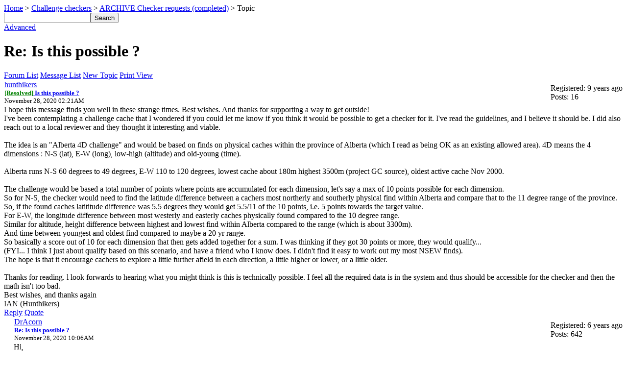

--- FILE ---
content_type: text/html; charset=UTF-8
request_url: https://project-gc.com/forum/read.php?11,46206,46585
body_size: 7655
content:



  

  

  

  

  

  

  

  <div id="phorum">

      

          

          

          

          

          <div id="breadcrumb">
              
              
                  
                  
                      <a  href="/forum/index.php">Home</a>
                  
                  
              
                   &gt;
                  
                      <a rel="breadcrumb-folder[3]" href="/forum/index.php?3">Challenge checkers</a>
                  
                  
              
                   &gt;
                  
                      <a rel="breadcrumb-forum[11]" href="/forum/list.php?11">ARCHIVE Checker requests (completed)</a>
                  
                  
              
                   &gt;
                  
                      Topic
                  
                  
              

			  

			  

			  

			  <div id="user-info" class="logged-out" style="float: right;">

				

				

			  </div> <!-- end of div id=user-info -->

          </div> <!-- end of div id=breadcrumb -->

          

          <div id="search-area" class="icon-zoom">
              <form id="header-search-form" action="/forum/search.php?11" method="get">
                  <input type="hidden" name="forum_id" value="11" />
<input type="hidden" name="posting_token:post" value="bb5b4b966598306e1b070108c4b63408" />

                  <input type="hidden" name="phorum_page" value="search" />
                  <input type="hidden" name="match_forum" value="ALL" />
                  <input type="hidden" name="match_dates" value="365" />
                  <input type="hidden" name="match_threads" value="0" />
                  <input type="hidden" name="match_type" value="ALL" />
                  <input type="text" name="search" size="20" value="" class="styled-text" /><input type="submit" value="Search" class="styled-button" /><br />
                  <a href="/forum/search.php?11">Advanced</a>
              </form>
          </div> <!-- end of div id=search-area -->

          

          <div id="page-info">
              
                  

                  <h1 class="heading">Re: Is this possible ?</h1>
              
          </div> <!-- end of div id=page-info -->

          

          

          

          

          
       

<!-- END TEMPLATE header.tpl -->

<!-- BEGIN TEMPLATE read_hybrid.tpl -->
<div class="nav">
    <!-- BEGIN TEMPLATE paging.tpl -->

<!-- END TEMPLATE paging.tpl -->

    <!-- CONTINUE TEMPLATE read_hybrid.tpl -->
    <a class="icon icon-folder" href="/forum/index.php?3">Forum List</a>
    <a class="icon icon-list" href="/forum/list.php?11">Message List</a>
    <a class="icon icon-comment-add" href="/forum/posting.php?11">New Topic</a>
    <a class="icon icon-printer" href="/forum/read.php?11,46206,46585,printview#msg-46585" target="_blank">Print View</a>
</div>


    

    <div class="message" style="padding-left: 0px;">
        <div class="generic">
            <table border="0" cellspacing="0">
                <tr>
                    <td width="100%">
                        <div class="message-author icon-user">
                            <a href="/forum/profile.php?11,6252216">hunthikers</a>
                            
                        </div>
                        <small>
                            <strong><a href="/forum/read.php?11,46206,46206#msg-46206"><font color="green">[Resolved]</font> Is this possible ?</a> </strong><br />
                            November 28, 2020 02:21AM
                        </small>
                    </td>
                    <td class="message-user-info" nowrap="nowrap">
                        
                        
                            Registered: 9 years ago<br />
                            Posts: 16
                        
                    </td>
                </tr>
            </table>
        </div>

        <div class="message-body">
            

             I hope this message finds you well in these strange times. Best wishes. And thanks for supporting a way to get outside!<br />
I&#039;ve been contemplating a challenge cache that I wondered if you could let me know if you think it would be possible to get a checker for it. I&#039;ve read the guidelines, and I believe it should be.  I did also reach out to a local reviewer and they thought it interesting and viable.<br />
<br />
The idea is an &quot;Alberta 4D challenge&quot; and would be based on finds on physical caches within the province of Alberta (which I read as being OK as an existing allowed area). 4D means the 4 dimensions :  N-S (lat), E-W (long), low-high (altitude) and old-young (time).<br />
<br />
Alberta runs N-S 60 degrees to 49 degrees, E-W 110 to 120 degrees, lowest cache about 180m highest 3500m (project GC source), oldest active cache Nov 2000.<br />
<br />
The challenge would be based a total number of points where points are accumulated for each dimension, let&#039;s say a max of 10 points possible for each dimension.<br />
So for N-S, the checker would need to find the latitude difference between a cachers most northerly and southerly physical find within Alberta and compare that to the 11 degree range of the province. So, if the found caches latititude difference was 5.5 degrees they would get 5.5/11 of the 10 points, i.e. 5 points towards the target value.<br />
For E-W, the longitude difference between most westerly and easterly caches physically found compared to the 10 degree range. <br />
Similar for altitude, height difference between highest and lowest find within Alberta compared to the range (which is about 3300m). <br />
And time between youngest and oldest find compared to maybe a 20 yr range. <br />
So basically a score out of 10 for each dimension that then gets added together for a sum. I was thinking if they got 30 points or more, they would qualify...<br />
(FYI... I think I just about qualify based on this scenario, and have a friend who I know does. I didn&#039;t find it easy to work out my most NSEW finds).<br />
The hope is that it encourage cachers to explore a little further afield in each direction, a little higher or lower, or a little older.<br />
<br />
Thanks for reading. l look forwards to hearing what you might think is this is technically possible. I feel all the required data is in the system and thus should be accessible for the checker and then the math isn&#039;t too bad. <br />
Best wishes, and thanks again<br />
IAN (Hunthikers)

            

            <div class="message-options">
                
                <a class="icon icon-comment-add" href="/forum/read.php?11,46206,46206#REPLY">Reply</a>
                <a class="icon icon-comment-add" href="/forum/read.php?11,46206,46206,quote=1#REPLY">Quote</a>
                
            </div>

            

            
        </div>
    </div>

    
        <a name="msg-46218"></a>
    

    <div class="message" style="padding-left: 20px;">
        <div class="generic">
            <table border="0" cellspacing="0">
                <tr>
                    <td width="100%">
                        <div class="message-author icon-user">
                            <a href="/forum/profile.php?11,15789140">DrAcorn</a>
                            
                        </div>
                        <small>
                            <strong><a href="/forum/read.php?11,46206,46218#msg-46218">Re: Is this possible ?</a> </strong><br />
                            November 28, 2020 10:06AM
                        </small>
                    </td>
                    <td class="message-user-info" nowrap="nowrap">
                        
                        
                            Registered: 6 years ago<br />
                            Posts: 642
                        
                    </td>
                </tr>
            </table>
        </div>

        <div class="message-body">
            

             Hi,<br />
Yes this is definitely possible to create a checker for, and as your reviewer seems happy with it, I will start making a script later today, unless someone beats me to it :)<br />
<br />
Do you have a GC code to attach to the script?

            

            <div class="message-options">
                
                <a class="icon icon-comment-add" href="/forum/read.php?11,46206,46218#REPLY">Reply</a>
                <a class="icon icon-comment-add" href="/forum/read.php?11,46206,46218,quote=1#REPLY">Quote</a>
                
            </div>

            

            
        </div>
    </div>

    
        <a name="msg-46223"></a>
    

    <div class="message" style="padding-left: 20px;">
        <div class="generic">
            <table border="0" cellspacing="0">
                <tr>
                    <td width="100%">
                        <div class="message-author icon-user">
                            <a href="/forum/profile.php?11,15789140">DrAcorn</a>
                            
                        </div>
                        <small>
                            <strong><a href="/forum/read.php?11,46206,46223#msg-46223">Re: Is this possible ?</a> </strong><br />
                            November 28, 2020 12:13PM
                        </small>
                    </td>
                    <td class="message-user-info" nowrap="nowrap">
                        
                        
                            Registered: 6 years ago<br />
                            Posts: 642
                        
                    </td>
                </tr>
            </table>
        </div>

        <div class="message-body">
            

             I&#039;ve created a script, here is a test checker (not yet attached to a GC-code so don&#039;t use for the listing):<br />
<br />
<a href="https://project-gc.com/Challenges//56740"  rel="nofollow">https://project-gc.com/Challenges//56740</a><br />
<br />
It appears you don&#039;t qualify just yet - you have 27 points. <br />
<br />
The points have been calculated by:<br />
N-S: the difference between furthest N and S, divided by 11 degrees, then multiplied by 10<br />
E-W: the difference between furthest E and W, divided by 10 degrees, then multiplied by 10<br />
Elevation: the difference between highest and lowest, divided by 3300, then multiplied by 10<br />
Hidden date: the difference between oldest and newest finds, divided by 20m then multiplied by 10<br />
<br />
Each part is then rounded down, then added together for the total. I think this is what you require.<br />
<br />
The current output shows you the qualifying caches, I think this works, but I can change it to what you want if you want it different.

            

            <div class="message-options">
                
                <a class="icon icon-comment-add" href="/forum/read.php?11,46206,46223#REPLY">Reply</a>
                <a class="icon icon-comment-add" href="/forum/read.php?11,46206,46223,quote=1#REPLY">Quote</a>
                
            </div>

            

            
        </div>
    </div>

    
        <a name="msg-46224"></a>
    

    <div class="message" style="padding-left: 20px;">
        <div class="generic">
            <table border="0" cellspacing="0">
                <tr>
                    <td width="100%">
                        <div class="message-author icon-user">
                            <a href="/forum/profile.php?11,6252216">hunthikers</a>
                            
                        </div>
                        <small>
                            <strong><a href="/forum/read.php?11,46206,46224#msg-46224">Re: Is this possible ?</a> </strong><br />
                            November 28, 2020 01:00PM
                        </small>
                    </td>
                    <td class="message-user-info" nowrap="nowrap">
                        
                        
                            Registered: 9 years ago<br />
                            Posts: 16
                        
                    </td>
                </tr>
            </table>
        </div>

        <div class="message-body">
            

             Thank you DrAcorn! <br />
<br />
Looking good already!<br />
May be the youngest find isn&#039;t working quite right.  The test of the checker shows the GC code for mine as from March 2020, but I have a find for a cache hidden Nov 2020 find (GC92G6P). The math based in the GC code shown wouldn&#039;t be right because it is less than 20 years...but for my youngest find it would be. So that needs a check to be sure.<br />
<br />
I had thought about not rounding because to the distances and effort involved to extend the ranges.  So could the math be changed to get it to 2 decimal places for each of the scores out of 10 and then adding them for the score out of 40 ie. xx.xx ?<br />
Looks like I need a trip E to qualify though ! <br />
Thanks again for the quick work ! <br />
Best wishes,<br />
IAN (hunthikers)<br />
<br />
<br />
<br />
Edited 1 time(s). Last edit at 11/28/2020 02:11PM by hunthikers.

            
                (<a href="/forum/changes.php?11,46224">view changes</a>)
            

            <div class="message-options">
                
                <a class="icon icon-comment-add" href="/forum/read.php?11,46206,46224#REPLY">Reply</a>
                <a class="icon icon-comment-add" href="/forum/read.php?11,46206,46224,quote=1#REPLY">Quote</a>
                
            </div>

            

            
        </div>
    </div>

    
        <a name="msg-46226"></a>
    

    <div class="message" style="padding-left: 40px;">
        <div class="generic">
            <table border="0" cellspacing="0">
                <tr>
                    <td width="100%">
                        <div class="message-author icon-user">
                            <a href="/forum/profile.php?11,15789140">DrAcorn</a>
                            
                        </div>
                        <small>
                            <strong><a href="/forum/read.php?11,46206,46226#msg-46226">Re: Is this possible ?</a> </strong><br />
                            November 28, 2020 02:39PM
                        </small>
                    </td>
                    <td class="message-user-info" nowrap="nowrap">
                        
                        
                            Registered: 6 years ago<br />
                            Posts: 642
                        
                    </td>
                </tr>
            </table>
        </div>

        <div class="message-body">
            

             Hi,<br />
Made the 2 decimal point adjustment as requested, and found where my logic had failed in the newest/oldest cache part - should be fine now. <br />
Have also added cache page links to the output.<br />
Please can you also provide a GC-code to attach to the checker.<br />
Hope this is good now!

            

            <div class="message-options">
                
                <a class="icon icon-comment-add" href="/forum/read.php?11,46206,46226#REPLY">Reply</a>
                <a class="icon icon-comment-add" href="/forum/read.php?11,46206,46226,quote=1#REPLY">Quote</a>
                
            </div>

            

            
        </div>
    </div>

    
        <a name="msg-46244"></a>
    

    <div class="message" style="padding-left: 60px;">
        <div class="generic">
            <table border="0" cellspacing="0">
                <tr>
                    <td width="100%">
                        <div class="message-author icon-user">
                            <a href="/forum/profile.php?11,6252216">hunthikers</a>
                            
                        </div>
                        <small>
                            <strong><a href="/forum/read.php?11,46206,46244#msg-46244">Re: Is this possible ?</a> </strong><br />
                            November 29, 2020 12:35AM
                        </small>
                    </td>
                    <td class="message-user-info" nowrap="nowrap">
                        
                        
                            Registered: 9 years ago<br />
                            Posts: 16
                        
                    </td>
                </tr>
            </table>
        </div>

        <div class="message-body">
            

             Great work DrAcorn<br />
Here&#039;s a code : GC9391M<br />
Seems to work perfectly based on the testing so far :) <br />
I appreciate the work and now I have the added motivation for a road trip a few degrees to the E to reach the magic number and hence be able to get the challenge published.<br />
Am I right that it is working on physical caches only ? For example no earthcaches or virtuals etc.<br />
<br />
Best wishes<br />
IAN (hunthikers)

            

            <div class="message-options">
                
                <a class="icon icon-comment-add" href="/forum/read.php?11,46206,46244#REPLY">Reply</a>
                <a class="icon icon-comment-add" href="/forum/read.php?11,46206,46244,quote=1#REPLY">Quote</a>
                
            </div>

            

            
        </div>
    </div>

    
        <a name="msg-46250"></a>
    

    <div class="message" style="padding-left: 80px;">
        <div class="generic">
            <table border="0" cellspacing="0">
                <tr>
                    <td width="100%">
                        <div class="message-author icon-user">
                            <a href="/forum/profile.php?11,15789140">DrAcorn</a>
                            
                        </div>
                        <small>
                            <strong><a href="/forum/read.php?11,46206,46250#msg-46250">Re: Is this possible ?</a> </strong><br />
                            November 29, 2020 08:15AM
                        </small>
                    </td>
                    <td class="message-user-info" nowrap="nowrap">
                        
                        
                            Registered: 6 years ago<br />
                            Posts: 642
                        
                    </td>
                </tr>
            </table>
        </div>

        <div class="message-body">
            

             Here is the new link, attached to the GC-code:<br />
<br />
<a href="https://project-gc.com/Challenges/GC9391M/56740"  rel="nofollow">https://project-gc.com/Challenges/GC9391M/56740</a><br />
<br />
And yes, the search should only be for physical caches (trads, multis, unknowns, letterboxes and wherigos) :)

            

            <div class="message-options">
                
                <a class="icon icon-comment-add" href="/forum/read.php?11,46206,46250#REPLY">Reply</a>
                <a class="icon icon-comment-add" href="/forum/read.php?11,46206,46250,quote=1#REPLY">Quote</a>
                
            </div>

            

            
        </div>
    </div>

    
        <a name="msg-46421"></a>
    

    <div class="message" style="padding-left: 80px;">
        <div class="generic">
            <table border="0" cellspacing="0">
                <tr>
                    <td width="100%">
                        <div class="message-author icon-user">
                            <a href="/forum/profile.php?11,6252216">hunthikers</a>
                            
                        </div>
                        <small>
                            <strong><a href="/forum/read.php?11,46206,46421#msg-46421">Re: Is this possible ?</a> </strong><br />
                            December 04, 2020 02:49AM
                        </small>
                    </td>
                    <td class="message-user-info" nowrap="nowrap">
                        
                        
                            Registered: 9 years ago<br />
                            Posts: 16
                        
                    </td>
                </tr>
            </table>
        </div>

        <div class="message-body">
            

             Re Alberta 4D checker for GC9391M (it needs a cousin)<br />
<br />
Since I don&#039;t quite qualify (yet = road trip required) for my Alberta 4D challenge, I am exploring a couple of variations, one for Calgary (division 6) and Canmore (division 15).<br />
So any chance I can get a modified version of this Alberta 4D checker for another challenge?<br />
<br />
It will be based on the following which I mined from the project GC site (although I&#039;m not sure its finding the true highest and lowest e.g. what does it do for puzzles ? posted or final coords). Or maybe you know a better way to find the lowest and highest cache in a region ?<br />
<br />
N\ew GC code : GC93F87<br />
region = Alberta, division 6 = Calgary<br />
NS range is 1.631 degrees<br />
EW range is 1.61333 degrees<br />
altitude range is 657m <br />
time range lets stick with 20 yrs (for now though its 19.5 yrs based on oldest active cache at present).<br />
As for the points total for the find I think we need to up it from 30 to 36 (at least for now).

            

            <div class="message-options">
                
                <a class="icon icon-comment-add" href="/forum/read.php?11,46206,46421#REPLY">Reply</a>
                <a class="icon icon-comment-add" href="/forum/read.php?11,46206,46421,quote=1#REPLY">Quote</a>
                
            </div>

            

            
        </div>
    </div>

    
        <a name="msg-46423"></a>
    

    <div class="message" style="padding-left: 100px;">
        <div class="generic">
            <table border="0" cellspacing="0">
                <tr>
                    <td width="100%">
                        <div class="message-author icon-user">
                            <a href="/forum/profile.php?11,15789140">DrAcorn</a>
                            
                        </div>
                        <small>
                            <strong><a href="/forum/read.php?11,46206,46423#msg-46423">Re: Is this possible ?</a> </strong><br />
                            December 04, 2020 09:55AM
                        </small>
                    </td>
                    <td class="message-user-info" nowrap="nowrap">
                        
                        
                            Registered: 6 years ago<br />
                            Posts: 642
                        
                    </td>
                </tr>
            </table>
        </div>

        <div class="message-body">
            

             Here is the link for the Calgary version:<br />
<br />
<a href="https://project-gc.com/Challenges/GC93F87/56978"  rel="nofollow">https://project-gc.com/Challenges/GC93F87/56978</a><br />
<br />
The ranges are as you requested.<br />
as for puzzle caches, I believe that the posted coordinates are used - it doesnt have access to final coords. I think there is a way to incorporate finding the range in the actual script (by searching the highest and lowest caches in the region, for example), it would take a bit of time to put into the script if you wanted this.<br />
Again, you hadnt mentioned any different, so it is still only physical caches in this checker.

            

            <div class="message-options">
                
                <a class="icon icon-comment-add" href="/forum/read.php?11,46206,46423#REPLY">Reply</a>
                <a class="icon icon-comment-add" href="/forum/read.php?11,46206,46423,quote=1#REPLY">Quote</a>
                
            </div>

            

            
        </div>
    </div>

    
        <a name="msg-46428"></a>
    

    <div class="message" style="padding-left: 120px;">
        <div class="generic">
            <table border="0" cellspacing="0">
                <tr>
                    <td width="100%">
                        <div class="message-author icon-user">
                            <a href="/forum/profile.php?11,15789140">DrAcorn</a>
                            
                        </div>
                        <small>
                            <strong><a href="/forum/read.php?11,46206,46428#msg-46428">Re: Is this possible ?</a> </strong><br />
                            December 04, 2020 03:03PM
                        </small>
                    </td>
                    <td class="message-user-info" nowrap="nowrap">
                        
                        
                            Registered: 6 years ago<br />
                            Posts: 642
                        
                    </td>
                </tr>
            </table>
        </div>

        <div class="message-body">
            

             Just a note to say, I have now altered the elevation part of the script so that it calculates the difference between the caches it finds to be the highest and lowest, then uses that value for the subsequent calculations. I don&#039;t think it varies much at all from the previous values I had entered, but should a new cache be placed that is highest or lowest, it would automatically take that into account.

            

            <div class="message-options">
                
                <a class="icon icon-comment-add" href="/forum/read.php?11,46206,46428#REPLY">Reply</a>
                <a class="icon icon-comment-add" href="/forum/read.php?11,46206,46428,quote=1#REPLY">Quote</a>
                
            </div>

            

            
        </div>
    </div>

    
        <a name="msg-46429"></a>
    

    <div class="message" style="padding-left: 140px;">
        <div class="generic">
            <table border="0" cellspacing="0">
                <tr>
                    <td width="100%">
                        <div class="message-author icon-user">
                            <a href="/forum/profile.php?11,6252216">hunthikers</a>
                            
                        </div>
                        <small>
                            <strong><a href="/forum/read.php?11,46206,46429#msg-46429">Re: Is this possible ?</a> </strong><br />
                            December 04, 2020 03:13PM
                        </small>
                    </td>
                    <td class="message-user-info" nowrap="nowrap">
                        
                        
                            Registered: 9 years ago<br />
                            Posts: 16
                        
                    </td>
                </tr>
            </table>
        </div>

        <div class="message-body">
            

             OK, not a bad idea.<br />
<br />
What do you think about something similar for age ? Could we compare oldest active to newest active to set the range ? <br />
<br />
I also have a question related to the divisions etc.<br />
Looking at the map on the project GC NSEW-oldest tool, the most N cache in this Alberta division 6 (Calgary) area as <a href="https://coord.info/GC1Q6KR"  rel="nofollow">https://coord.info/GC1Q6KR</a> at N 51 52.959<br />
But when I look at the same map and follow the boundary shown, this cache <a href="https://coord.info/GC2877V"  rel="nofollow">https://coord.info/GC2877V</a> at N 51 56.432 looks to be in the division but is not being reported as such in the tool. <br />
Is there a way to know the division parameters that Project GC is using to establish the boundaries? <br />
<br />
Many thanks again for the quick work ! <br />
:)<br />
Ian (hunthikers)

            

            <div class="message-options">
                
                <a class="icon icon-comment-add" href="/forum/read.php?11,46206,46429#REPLY">Reply</a>
                <a class="icon icon-comment-add" href="/forum/read.php?11,46206,46429,quote=1#REPLY">Quote</a>
                
            </div>

            

            
        </div>
    </div>

    
        <a name="msg-46430"></a>
    

    <div class="message" style="padding-left: 160px;">
        <div class="generic">
            <table border="0" cellspacing="0">
                <tr>
                    <td width="100%">
                        <div class="message-author icon-user">
                            <a href="/forum/profile.php?11,15789140">DrAcorn</a>
                            
                        </div>
                        <small>
                            <strong><a href="/forum/read.php?11,46206,46430#msg-46430">Re: Is this possible ?</a> </strong><br />
                            December 04, 2020 03:37PM
                        </small>
                    </td>
                    <td class="message-user-info" nowrap="nowrap">
                        
                        
                            Registered: 6 years ago<br />
                            Posts: 642
                        
                    </td>
                </tr>
            </table>
        </div>

        <div class="message-body">
            

             Something similar with age would be possible, although I think it would have to be the difference between the oldest cache and the date the checker is run. I can try to implement this later.<br />
If you are wondering, I dont think it would be possible to do the same thing with NSEW caches.<br />
As for the NSEW tool, I think it shows GC2877V as in Red Deer County rather than Calgary - it is by the road that is bordering the counties, so must be just the wrong side of the line. If you use the Map Counties tool, you can see the boundaries. I believe the data used is from census data.

            

            <div class="message-options">
                
                <a class="icon icon-comment-add" href="/forum/read.php?11,46206,46430#REPLY">Reply</a>
                <a class="icon icon-comment-add" href="/forum/read.php?11,46206,46430,quote=1#REPLY">Quote</a>
                
            </div>

            

            
        </div>
    </div>

    
        <a name="msg-46442"></a>
    

    <div class="message" style="padding-left: 180px;">
        <div class="generic">
            <table border="0" cellspacing="0">
                <tr>
                    <td width="100%">
                        <div class="message-author icon-user">
                            <a href="/forum/profile.php?11,15789140">DrAcorn</a>
                            
                        </div>
                        <small>
                            <strong><a href="/forum/read.php?11,46206,46442#msg-46442">Re: Is this possible ?</a> </strong><br />
                            December 05, 2020 09:10AM
                        </small>
                    </td>
                    <td class="message-user-info" nowrap="nowrap">
                        
                        
                            Registered: 6 years ago<br />
                            Posts: 642
                        
                    </td>
                </tr>
            </table>
        </div>

        <div class="message-body">
            

             I have now added the calculation of the hidden date range into the script and it seems to be working. It does take longer to run now, though.

            

            <div class="message-options">
                
                <a class="icon icon-comment-add" href="/forum/read.php?11,46206,46442#REPLY">Reply</a>
                <a class="icon icon-comment-add" href="/forum/read.php?11,46206,46442,quote=1#REPLY">Quote</a>
                
            </div>

            

            
        </div>
    </div>

    
        <a name="msg-46585"></a>
    

    <div class="message" style="padding-left: 200px;">
        <div class="generic">
            <table border="0" cellspacing="0">
                <tr>
                    <td width="100%">
                        <div class="message-author icon-user">
                            <a href="/forum/profile.php?11,6252216">hunthikers</a>
                            
                        </div>
                        <small>
                            <strong><a href="/forum/read.php?11,46206,46585#msg-46585">Re: Is this possible ?</a> </strong><br />
                            December 08, 2020 03:19AM
                        </small>
                    </td>
                    <td class="message-user-info" nowrap="nowrap">
                        
                        
                            Registered: 9 years ago<br />
                            Posts: 16
                        
                    </td>
                </tr>
            </table>
        </div>

        <div class="message-body">
            

             Great! I think it&#039;s working well. Now to find a hide!

            

            <div class="message-options">
                
                <a class="icon icon-comment-add" href="/forum/read.php?11,46206,46585#REPLY">Reply</a>
                <a class="icon icon-comment-add" href="/forum/read.php?11,46206,46585,quote=1#REPLY">Quote</a>
                
            </div>

            

            
        </div>
    </div>

    
        <a name="msg-46589"></a>
    

    <div class="message" style="padding-left: 220px;">
        <div class="generic">
            <table border="0" cellspacing="0">
                <tr>
                    <td width="100%">
                        <div class="message-author icon-user">
                            <a href="/forum/profile.php?11,15789140">DrAcorn</a>
                            
                        </div>
                        <small>
                            <strong><a href="/forum/read.php?11,46206,46589#msg-46589">Re: Is this possible ?</a> </strong><br />
                            December 08, 2020 11:29AM
                        </small>
                    </td>
                    <td class="message-user-info" nowrap="nowrap">
                        
                        
                            Registered: 6 years ago<br />
                            Posts: 642
                        
                    </td>
                </tr>
            </table>
        </div>

        <div class="message-body">
            

             Do you still need a checker for Canmore?

            

            <div class="message-options">
                
                <a class="icon icon-comment-add" href="/forum/read.php?11,46206,46589#REPLY">Reply</a>
                <a class="icon icon-comment-add" href="/forum/read.php?11,46206,46589,quote=1#REPLY">Quote</a>
                
            </div>

            

            
        </div>
    </div>

    
        <a name="msg-46590"></a>
    

    <div class="message" style="padding-left: 240px;">
        <div class="generic">
            <table border="0" cellspacing="0">
                <tr>
                    <td width="100%">
                        <div class="message-author icon-user">
                            <a href="/forum/profile.php?11,6252216">hunthikers</a>
                            
                        </div>
                        <small>
                            <strong><a href="/forum/read.php?11,46206,46590#msg-46590">Re: Is this possible ?</a> </strong><br />
                            December 08, 2020 11:47AM
                        </small>
                    </td>
                    <td class="message-user-info" nowrap="nowrap">
                        
                        
                            Registered: 9 years ago<br />
                            Posts: 16
                        
                    </td>
                </tr>
            </table>
        </div>

        <div class="message-body">
            

             Yes please... it&#039;s division 15<br />
<br />
N limit 53.4796 S limit 49.5015   so difference = 3.9781<br />
W limit 119.5331 E limit 114.0006 difference = 5.5325<br />
<br />
I think the height range is 3520-996 so 2524m<br />
<br />
:)<br />
<br />
many thanks!

            

            <div class="message-options">
                
                <a class="icon icon-comment-add" href="/forum/read.php?11,46206,46590#REPLY">Reply</a>
                <a class="icon icon-comment-add" href="/forum/read.php?11,46206,46590,quote=1#REPLY">Quote</a>
                
            </div>

            

            
        </div>
    </div>

    
        <a name="msg-46591"></a>
    

    <div class="message" style="padding-left: 260px;">
        <div class="generic">
            <table border="0" cellspacing="0">
                <tr>
                    <td width="100%">
                        <div class="message-author icon-user">
                            <a href="/forum/profile.php?11,15789140">DrAcorn</a>
                            
                        </div>
                        <small>
                            <strong><a href="/forum/read.php?11,46206,46591#msg-46591">Re: Is this possible ?</a> </strong><br />
                            December 08, 2020 11:53AM
                        </small>
                    </td>
                    <td class="message-user-info" nowrap="nowrap">
                        
                        
                            Registered: 6 years ago<br />
                            Posts: 642
                        
                    </td>
                </tr>
            </table>
        </div>

        <div class="message-body">
            

             Do you have a GC-code for this yet, and will it also be 36 points?

            

            <div class="message-options">
                
                <a class="icon icon-comment-add" href="/forum/read.php?11,46206,46591#REPLY">Reply</a>
                <a class="icon icon-comment-add" href="/forum/read.php?11,46206,46591,quote=1#REPLY">Quote</a>
                
            </div>

            

            
        </div>
    </div>

    
        <a name="msg-46593"></a>
    

    <div class="message" style="padding-left: 280px;">
        <div class="generic">
            <table border="0" cellspacing="0">
                <tr>
                    <td width="100%">
                        <div class="message-author icon-user">
                            <a href="/forum/profile.php?11,6252216">hunthikers</a>
                            
                        </div>
                        <small>
                            <strong><a href="/forum/read.php?11,46206,46593#msg-46593">Re: Is this possible ?</a> </strong><br />
                            December 08, 2020 01:24PM
                        </small>
                    </td>
                    <td class="message-user-info" nowrap="nowrap">
                        
                        
                            Registered: 9 years ago<br />
                            Posts: 16
                        
                    </td>
                </tr>
            </table>
        </div>

        <div class="message-body">
            

             I don&#039;t have a code just yet....  Let&#039;s go back to 30 points for now at least. I think this one is tough!

            

            <div class="message-options">
                
                <a class="icon icon-comment-add" href="/forum/read.php?11,46206,46593#REPLY">Reply</a>
                <a class="icon icon-comment-add" href="/forum/read.php?11,46206,46593,quote=1#REPLY">Quote</a>
                
            </div>

            

            
        </div>
    </div>

    
        <a name="msg-46608"></a>
    

    <div class="message" style="padding-left: 300px;">
        <div class="generic">
            <table border="0" cellspacing="0">
                <tr>
                    <td width="100%">
                        <div class="message-author icon-user">
                            <a href="/forum/profile.php?11,15789140">DrAcorn</a>
                            
                        </div>
                        <small>
                            <strong><a href="/forum/read.php?11,46206,46608#msg-46608">Re: Is this possible ?</a> </strong><br />
                            December 08, 2020 04:48PM
                        </small>
                    </td>
                    <td class="message-user-info" nowrap="nowrap">
                        
                        
                            Registered: 6 years ago<br />
                            Posts: 642
                        
                    </td>
                </tr>
            </table>
        </div>

        <div class="message-body">
            

             Here is the Canmore checker:<br />
<br />
<a href="https://project-gc.com/Challenges//57088"  rel="nofollow">https://project-gc.com/Challenges//57088</a><br />
<br />
Please note that is isn’t connected to a GC-code yet - please ask for a new link before placing on your cache page - this is just for testing :)

            

            <div class="message-options">
                
                <a class="icon icon-comment-add" href="/forum/read.php?11,46206,46608#REPLY">Reply</a>
                <a class="icon icon-comment-add" href="/forum/read.php?11,46206,46608,quote=1#REPLY">Quote</a>
                
            </div>

            

            
        </div>
    </div>

    
        <a name="msg-46736"></a>
    

    <div class="message" style="padding-left: 220px;">
        <div class="generic">
            <table border="0" cellspacing="0">
                <tr>
                    <td width="100%">
                        <div class="message-author icon-user">
                            <a href="/forum/profile.php?11,6252216">hunthikers</a>
                            
                        </div>
                        <small>
                            <strong><a href="/forum/read.php?11,46206,46736#msg-46736">Re: Is this possible ?</a> </strong><br />
                            December 12, 2020 02:41AM
                        </small>
                    </td>
                    <td class="message-user-info" nowrap="nowrap">
                        
                        
                            Registered: 9 years ago<br />
                            Posts: 16
                        
                    </td>
                </tr>
            </table>
        </div>

        <div class="message-body">
            

             Made the hide today. Is there anything else I need to do in terms of the cache page ?<br />
<br />
<a href="https://coord.info/GC93F87"  rel="nofollow">https://coord.info/GC93F87</a><br />
<br />
Thanks for all the help!

            

            <div class="message-options">
                
                <a class="icon icon-comment-add" href="/forum/read.php?11,46206,46736#REPLY">Reply</a>
                <a class="icon icon-comment-add" href="/forum/read.php?11,46206,46736,quote=1#REPLY">Quote</a>
                
            </div>

            

            
        </div>
    </div>

    
        <a name="msg-46742"></a>
    

    <div class="message" style="padding-left: 240px;">
        <div class="generic">
            <table border="0" cellspacing="0">
                <tr>
                    <td width="100%">
                        <div class="message-author icon-user">
                            <a href="/forum/profile.php?11,15789140">DrAcorn</a>
                            
                        </div>
                        <small>
                            <strong><a href="/forum/read.php?11,46206,46742#msg-46742">Re: Is this possible ?</a> </strong><br />
                            December 12, 2020 08:36AM
                        </small>
                    </td>
                    <td class="message-user-info" nowrap="nowrap">
                        
                        
                            Registered: 6 years ago<br />
                            Posts: 642
                        
                    </td>
                </tr>
            </table>
        </div>

        <div class="message-body">
            

             Unfortunately, we can’t see the unpublished listings, but as long as you have added the challenge attribute, it is a mystery cache, and there is a link to the checker in the description, you should be good to go :)

            

            <div class="message-options">
                
                <a class="icon icon-comment-add" href="/forum/read.php?11,46206,46742#REPLY">Reply</a>
                <a class="icon icon-comment-add" href="/forum/read.php?11,46206,46742,quote=1#REPLY">Quote</a>
                
            </div>

            

            
        </div>
    </div>

    
        <a name="msg-46762"></a>
    

    <div class="message" style="padding-left: 260px;">
        <div class="generic">
            <table border="0" cellspacing="0">
                <tr>
                    <td width="100%">
                        <div class="message-author icon-user">
                            <a href="/forum/profile.php?11,6252216">hunthikers</a>
                            
                        </div>
                        <small>
                            <strong><a href="/forum/read.php?11,46206,46762#msg-46762">Re: Is this possible ?</a> </strong><br />
                            December 12, 2020 03:06PM
                        </small>
                    </td>
                    <td class="message-user-info" nowrap="nowrap">
                        
                        
                            Registered: 9 years ago<br />
                            Posts: 16
                        
                    </td>
                </tr>
            </table>
        </div>

        <div class="message-body">
            

             Ok.<br />
A couple of questions... the cache title isn&#039;t appearing on the check page (just empty brackets) and does the checker get reset to zero for publication ? (it currently shows my development test counts).<br />
One other thought, do you think it would be possible to display the finds on a map in the checker result ? <br />
Thanks for all the help so far, I hope the get the first of the series published within the next few days :)<br />
<br />
Ian<br />
(hunthikers)

            

            <div class="message-options">
                
                <a class="icon icon-comment-add" href="/forum/read.php?11,46206,46762#REPLY">Reply</a>
                <a class="icon icon-comment-add" href="/forum/read.php?11,46206,46762,quote=1#REPLY">Quote</a>
                
            </div>

            

            
        </div>
    </div>

    
        <a name="msg-46771"></a>
    

    <div class="message" style="padding-left: 280px;">
        <div class="generic">
            <table border="0" cellspacing="0">
                <tr>
                    <td width="100%">
                        <div class="message-author icon-user">
                            <a href="/forum/profile.php?11,15789140">DrAcorn</a>
                            
                        </div>
                        <small>
                            <strong><a href="/forum/read.php?11,46206,46771#msg-46771">Re: Is this possible ?</a> </strong><br />
                            December 12, 2020 04:56PM
                        </small>
                    </td>
                    <td class="message-user-info" nowrap="nowrap">
                        
                        
                            Registered: 6 years ago<br />
                            Posts: 642
                        
                    </td>
                </tr>
            </table>
        </div>

        <div class="message-body">
            

             The system does not have access to unpublished caches, so the title will appear when it is published :)<br />
I’m not 100%, but I dont think that the checker gets reset to 0/0. If it bothers you, I can issue a new checker link for you.<br />
Personally, I don’t currently know how to put a map on the output (not had to before), but I will have a look into it for you. If you want, you can publish the cache, and if/when I add the map, it will automatically be added.

            

            <div class="message-options">
                
                <a class="icon icon-comment-add" href="/forum/read.php?11,46206,46771#REPLY">Reply</a>
                <a class="icon icon-comment-add" href="/forum/read.php?11,46206,46771,quote=1#REPLY">Quote</a>
                
            </div>

            

            
        </div>
    </div>

    
        <a name="msg-46776"></a>
    

    <div class="message" style="padding-left: 300px;">
        <div class="generic">
            <table border="0" cellspacing="0">
                <tr>
                    <td width="100%">
                        <div class="message-author icon-user">
                            <a href="/forum/profile.php?11,6252216">hunthikers</a>
                            
                        </div>
                        <small>
                            <strong><a href="/forum/read.php?11,46206,46776#msg-46776">Re: Is this possible ?</a> </strong><br />
                            December 13, 2020 12:23AM
                        </small>
                    </td>
                    <td class="message-user-info" nowrap="nowrap">
                        
                        
                            Registered: 9 years ago<br />
                            Posts: 16
                        
                    </td>
                </tr>
            </table>
        </div>

        <div class="message-body">
            

             Ok thanks for the reply. <br />
I think the map output could be a cool way for cachers to see their finds in relation to the challenge, so if it happens great, but I will continue with the writing up the page.  If I could get a new link to reset, I would certainly use it! <br />
<br />
Thanks again Dr Acorn! <br />
Ian

            

            <div class="message-options">
                
                <a class="icon icon-comment-add" href="/forum/read.php?11,46206,46776#REPLY">Reply</a>
                <a class="icon icon-comment-add" href="/forum/read.php?11,46206,46776,quote=1#REPLY">Quote</a>
                
            </div>

            

            
        </div>
    </div>

    
        <a name="msg-46789"></a>
    

    <div class="message" style="padding-left: 320px;">
        <div class="generic">
            <table border="0" cellspacing="0">
                <tr>
                    <td width="100%">
                        <div class="message-author icon-user">
                            <a href="/forum/profile.php?11,15789140">DrAcorn</a>
                            
                        </div>
                        <small>
                            <strong><a href="/forum/read.php?11,46206,46789#msg-46789">Re: Is this possible ?</a> </strong><br />
                            December 13, 2020 10:50AM
                        </small>
                    </td>
                    <td class="message-user-info" nowrap="nowrap">
                        
                        
                            Registered: 6 years ago<br />
                            Posts: 642
                        
                    </td>
                </tr>
            </table>
        </div>

        <div class="message-body">
            

             Here is a new link:<br />
<br />
<a href="https://project-gc.com/Challenges/GC93F87/57213"  rel="nofollow">https://project-gc.com/Challenges/GC93F87/57213</a><br />
<br />
I have added a map at the bottom too :)

            

            <div class="message-options">
                
                <a class="icon icon-comment-add" href="/forum/read.php?11,46206,46789#REPLY">Reply</a>
                <a class="icon icon-comment-add" href="/forum/read.php?11,46206,46789,quote=1#REPLY">Quote</a>
                
            </div>

            

            
        </div>
    </div>

    
        <a name="msg-46791"></a>
    

    <div class="message" style="padding-left: 340px;">
        <div class="generic">
            <table border="0" cellspacing="0">
                <tr>
                    <td width="100%">
                        <div class="message-author icon-user">
                            <a href="/forum/profile.php?11,7462783">vogelbird</a>
                            
                        </div>
                        <small>
                            <strong><a href="/forum/read.php?11,46206,46791#msg-46791">Re: Is this possible ?</a> </strong><br />
                            December 13, 2020 11:26AM
                        </small>
                    </td>
                    <td class="message-user-info" nowrap="nowrap">
                        
                            <strong>Moderator</strong><br />
                        
                        
                            Registered: 9 years ago<br />
                            Posts: 27,579
                        
                    </td>
                </tr>
            </table>
        </div>

        <div class="message-body">
            

             Checker not working<br />
Error log<br />
[string &quot;&quot;]:83: attempt to perform arithmetic on global &#039;highestInArea&#039; (a nil value)<br />
Script output

            

            <div class="message-options">
                
                <a class="icon icon-comment-add" href="/forum/read.php?11,46206,46791#REPLY">Reply</a>
                <a class="icon icon-comment-add" href="/forum/read.php?11,46206,46791,quote=1#REPLY">Quote</a>
                
            </div>

            

            
        </div>
    </div>

    
        <a name="msg-46792"></a>
    

    <div class="message" style="padding-left: 360px;">
        <div class="generic">
            <table border="0" cellspacing="0">
                <tr>
                    <td width="100%">
                        <div class="message-author icon-user">
                            <a href="/forum/profile.php?11,15789140">DrAcorn</a>
                            
                        </div>
                        <small>
                            <strong><a href="/forum/read.php?11,46206,46792#msg-46792">Re: Is this possible ?</a> </strong><br />
                            December 13, 2020 11:33AM
                        </small>
                    </td>
                    <td class="message-user-info" nowrap="nowrap">
                        
                        
                            Registered: 6 years ago<br />
                            Posts: 642
                        
                    </td>
                </tr>
            </table>
        </div>

        <div class="message-body">
            

             Sorry, there was a typo

            

            <div class="message-options">
                
                <a class="icon icon-comment-add" href="/forum/read.php?11,46206,46792#REPLY">Reply</a>
                <a class="icon icon-comment-add" href="/forum/read.php?11,46206,46792,quote=1#REPLY">Quote</a>
                
            </div>

            

            
        </div>
    </div>

    
        <a name="msg-46812"></a>
    

    <div class="message" style="padding-left: 380px;">
        <div class="generic">
            <table border="0" cellspacing="0">
                <tr>
                    <td width="100%">
                        <div class="message-author icon-user">
                            <a href="/forum/profile.php?11,6252216">hunthikers</a>
                            
                        </div>
                        <small>
                            <strong><a href="/forum/read.php?11,46206,46812#msg-46812">Re: Is this possible ?</a> </strong><br />
                            December 14, 2020 02:41AM
                        </small>
                    </td>
                    <td class="message-user-info" nowrap="nowrap">
                        
                        
                            Registered: 9 years ago<br />
                            Posts: 16
                        
                    </td>
                </tr>
            </table>
        </div>

        <div class="message-body">
            

             FYI submitted for review this evening! Fingers crossed! <br />
Thanks for all the help.<br />
Now on to the others! <br />
<br />
Ian

            

            <div class="message-options">
                
                <a class="icon icon-comment-add" href="/forum/read.php?11,46206,46812#REPLY">Reply</a>
                <a class="icon icon-comment-add" href="/forum/read.php?11,46206,46812,quote=1#REPLY">Quote</a>
                
            </div>

            

            
        </div>
    </div>

    
        <a name="msg-46793"></a>
    

    <div class="message" style="padding-left: 360px;">
        <div class="generic">
            <table border="0" cellspacing="0">
                <tr>
                    <td width="100%">
                        <div class="message-author icon-user">
                            <a href="/forum/profile.php?11,6252216">hunthikers</a>
                            
                        </div>
                        <small>
                            <strong><a href="/forum/read.php?11,46206,46793#msg-46793">Re: Is this possible ?</a> </strong><br />
                            December 13, 2020 02:37PM
                        </small>
                    </td>
                    <td class="message-user-info" nowrap="nowrap">
                        
                        
                            Registered: 9 years ago<br />
                            Posts: 16
                        
                    </td>
                </tr>
            </table>
        </div>

        <div class="message-body">
            

             AWESOME !<br />
Thanks for the great work.  I might be able to work on getting the cache published today.

            

            <div class="message-options">
                
                <a class="icon icon-comment-add" href="/forum/read.php?11,46206,46793#REPLY">Reply</a>
                <a class="icon icon-comment-add" href="/forum/read.php?11,46206,46793,quote=1#REPLY">Quote</a>
                
            </div>

            

            
        </div>
    </div>


<div class="nav">
    <!-- BEGIN TEMPLATE paging.tpl -->

<!-- END TEMPLATE paging.tpl -->

    <!-- CONTINUE TEMPLATE read_hybrid.tpl -->
    <a class="icon icon-prev" href="/forum/read.php?11,1607913716,newer">Newer Topic</a>
    <a class="icon icon-next" href="/forum/read.php?11,1607913716,older">Older Topic</a>
</div>

<div id="thread-options" class="nav">
    <a class="icon icon-printer" href="/forum/read.php?11,46206,46585,printview#msg-46585" target="_blank">Print View</a>
    
    
    
        <a class="icon icon-feed" href="/forum/feed.php?11,46206,type=rss">RSS</a>
    
    
</div>
<!-- END TEMPLATE read_hybrid.tpl -->

<!-- BEGIN TEMPLATE message.tpl -->


    <div class="information">
        Sorry, only registered users may post in this forum.
        
            <p><a href="/forum/login.php?11">Click here to login</a></p>
        
        
    </div>

<!-- END TEMPLATE message.tpl -->

<!-- BEGIN TEMPLATE footer.tpl -->
        <div id="footer-plug">
        </div>
    </div> <!-- end of div id="phorum" -->
<!-- END TEMPLATE footer.tpl -->

